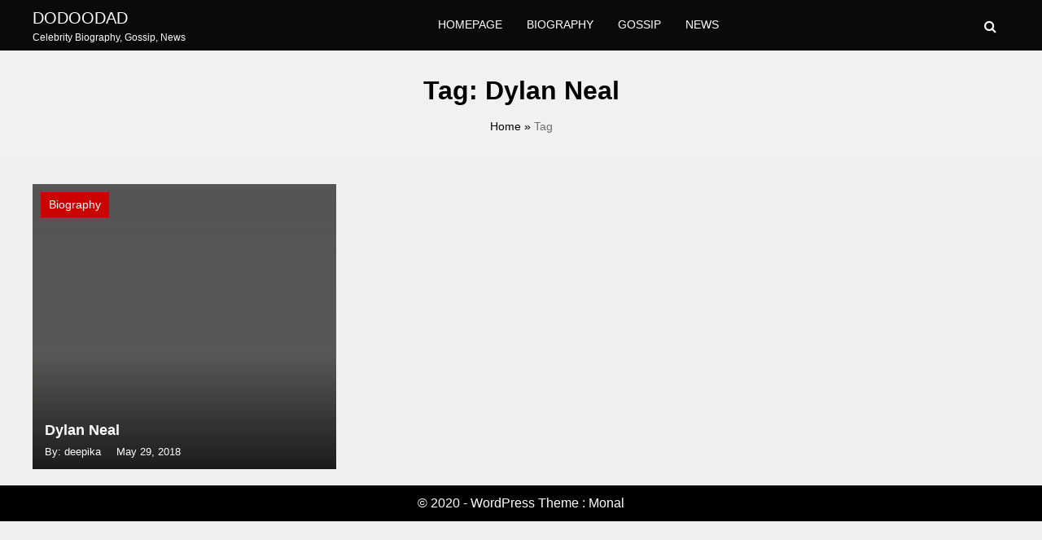

--- FILE ---
content_type: text/html; charset=UTF-8
request_url: https://dodoodad.com/tag/dylan-neal/
body_size: 10470
content:
<!doctype html><html lang="en-US"><head><script data-no-optimize="1">var litespeed_docref=sessionStorage.getItem("litespeed_docref");litespeed_docref&&(Object.defineProperty(document,"referrer",{get:function(){return litespeed_docref}}),sessionStorage.removeItem("litespeed_docref"));</script> <script type="litespeed/javascript" data-src="https://pagead2.googlesyndication.com/pagead/js/adsbygoogle.js?client=ca-pub-1939050644873749"
     crossorigin="anonymous"></script> <meta name="google-site-verification" content="--538kh6NrrGdmPjLM7W2kPd_vWdpGW99iGEw9g3x7U" /><meta charset="UTF-8"><meta name="viewport" content="width=device-width, initial-scale=1"><link rel="profile" href="https://gmpg.org/xfn/11"><meta name='robots' content='index, follow, max-image-preview:large, max-snippet:-1, max-video-preview:-1' /><title>Dylan Neal Archives &#8211; Dodoodad</title><link rel="canonical" href="https://dodoodad.com/tag/dylan-neal/" /><meta property="og:locale" content="en_US" /><meta property="og:type" content="article" /><meta property="og:title" content="Dylan Neal Archives &#8211; Dodoodad" /><meta property="og:url" content="https://dodoodad.com/tag/dylan-neal/" /><meta property="og:site_name" content="Dodoodad" /><meta name="twitter:card" content="summary_large_image" /> <script type="application/ld+json" class="yoast-schema-graph">{"@context":"https://schema.org","@graph":[{"@type":"CollectionPage","@id":"https://dodoodad.com/tag/dylan-neal/","url":"https://dodoodad.com/tag/dylan-neal/","name":"Dylan Neal Archives &#8211; Dodoodad","isPartOf":{"@id":"https://dodoodad.com/#website"},"primaryImageOfPage":{"@id":"https://dodoodad.com/tag/dylan-neal/#primaryimage"},"image":{"@id":"https://dodoodad.com/tag/dylan-neal/#primaryimage"},"thumbnailUrl":"https://dodoodad.com/wp-content/uploads/2018/05/dylan-neal-1527486834.jpg","breadcrumb":{"@id":"https://dodoodad.com/tag/dylan-neal/#breadcrumb"},"inLanguage":"en-US"},{"@type":"ImageObject","inLanguage":"en-US","@id":"https://dodoodad.com/tag/dylan-neal/#primaryimage","url":"https://dodoodad.com/wp-content/uploads/2018/05/dylan-neal-1527486834.jpg","contentUrl":"https://dodoodad.com/wp-content/uploads/2018/05/dylan-neal-1527486834.jpg","width":450,"height":450},{"@type":"BreadcrumbList","@id":"https://dodoodad.com/tag/dylan-neal/#breadcrumb","itemListElement":[{"@type":"ListItem","position":1,"name":"Home","item":"https://dodoodad.com/"},{"@type":"ListItem","position":2,"name":"Dylan Neal"}]},{"@type":"WebSite","@id":"https://dodoodad.com/#website","url":"https://dodoodad.com/","name":"Dodoodad","description":"Celebrity Biography, Gossip, News","potentialAction":[{"@type":"SearchAction","target":{"@type":"EntryPoint","urlTemplate":"https://dodoodad.com/?s={search_term_string}"},"query-input":{"@type":"PropertyValueSpecification","valueRequired":true,"valueName":"search_term_string"}}],"inLanguage":"en-US"}]}</script> <link rel='dns-prefetch' href='//fonts.googleapis.com' /><link rel='dns-prefetch' href='//www.googletagmanager.com' /><link rel="alternate" type="application/rss+xml" title="Dodoodad &raquo; Feed" href="https://dodoodad.com/feed/" /><link rel="alternate" type="application/rss+xml" title="Dodoodad &raquo; Comments Feed" href="https://dodoodad.com/comments/feed/" /><link rel="alternate" type="application/rss+xml" title="Dodoodad &raquo; Dylan Neal Tag Feed" href="https://dodoodad.com/tag/dylan-neal/feed/" />
<script id="dodoo-ready" type="litespeed/javascript">window.advanced_ads_ready=function(e,a){a=a||"complete";var d=function(e){return"interactive"===a?"loading"!==e:"complete"===e};d(document.readyState)?e():document.addEventListener("readystatechange",(function(a){d(a.target.readyState)&&e()}),{once:"interactive"===a})},window.advanced_ads_ready_queue=window.advanced_ads_ready_queue||[]</script> <link data-optimized="2" rel="stylesheet" href="https://dodoodad.com/wp-content/litespeed/css/1022feafd62d0c3ace5862d1f9ce6c14.css?ver=d96f5" /><style id='classic-theme-styles-inline-css'>/*! This file is auto-generated */
.wp-block-button__link{color:#fff;background-color:#32373c;border-radius:9999px;box-shadow:none;text-decoration:none;padding:calc(.667em + 2px) calc(1.333em + 2px);font-size:1.125em}.wp-block-file__button{background:#32373c;color:#fff;text-decoration:none}</style><style id='global-styles-inline-css'>body{--wp--preset--color--black: #000000;--wp--preset--color--cyan-bluish-gray: #abb8c3;--wp--preset--color--white: #ffffff;--wp--preset--color--pale-pink: #f78da7;--wp--preset--color--vivid-red: #cf2e2e;--wp--preset--color--luminous-vivid-orange: #ff6900;--wp--preset--color--luminous-vivid-amber: #fcb900;--wp--preset--color--light-green-cyan: #7bdcb5;--wp--preset--color--vivid-green-cyan: #00d084;--wp--preset--color--pale-cyan-blue: #8ed1fc;--wp--preset--color--vivid-cyan-blue: #0693e3;--wp--preset--color--vivid-purple: #9b51e0;--wp--preset--gradient--vivid-cyan-blue-to-vivid-purple: linear-gradient(135deg,rgba(6,147,227,1) 0%,rgb(155,81,224) 100%);--wp--preset--gradient--light-green-cyan-to-vivid-green-cyan: linear-gradient(135deg,rgb(122,220,180) 0%,rgb(0,208,130) 100%);--wp--preset--gradient--luminous-vivid-amber-to-luminous-vivid-orange: linear-gradient(135deg,rgba(252,185,0,1) 0%,rgba(255,105,0,1) 100%);--wp--preset--gradient--luminous-vivid-orange-to-vivid-red: linear-gradient(135deg,rgba(255,105,0,1) 0%,rgb(207,46,46) 100%);--wp--preset--gradient--very-light-gray-to-cyan-bluish-gray: linear-gradient(135deg,rgb(238,238,238) 0%,rgb(169,184,195) 100%);--wp--preset--gradient--cool-to-warm-spectrum: linear-gradient(135deg,rgb(74,234,220) 0%,rgb(151,120,209) 20%,rgb(207,42,186) 40%,rgb(238,44,130) 60%,rgb(251,105,98) 80%,rgb(254,248,76) 100%);--wp--preset--gradient--blush-light-purple: linear-gradient(135deg,rgb(255,206,236) 0%,rgb(152,150,240) 100%);--wp--preset--gradient--blush-bordeaux: linear-gradient(135deg,rgb(254,205,165) 0%,rgb(254,45,45) 50%,rgb(107,0,62) 100%);--wp--preset--gradient--luminous-dusk: linear-gradient(135deg,rgb(255,203,112) 0%,rgb(199,81,192) 50%,rgb(65,88,208) 100%);--wp--preset--gradient--pale-ocean: linear-gradient(135deg,rgb(255,245,203) 0%,rgb(182,227,212) 50%,rgb(51,167,181) 100%);--wp--preset--gradient--electric-grass: linear-gradient(135deg,rgb(202,248,128) 0%,rgb(113,206,126) 100%);--wp--preset--gradient--midnight: linear-gradient(135deg,rgb(2,3,129) 0%,rgb(40,116,252) 100%);--wp--preset--font-size--small: 13px;--wp--preset--font-size--medium: 20px;--wp--preset--font-size--large: 36px;--wp--preset--font-size--x-large: 42px;--wp--preset--spacing--20: 0.44rem;--wp--preset--spacing--30: 0.67rem;--wp--preset--spacing--40: 1rem;--wp--preset--spacing--50: 1.5rem;--wp--preset--spacing--60: 2.25rem;--wp--preset--spacing--70: 3.38rem;--wp--preset--spacing--80: 5.06rem;--wp--preset--shadow--natural: 6px 6px 9px rgba(0, 0, 0, 0.2);--wp--preset--shadow--deep: 12px 12px 50px rgba(0, 0, 0, 0.4);--wp--preset--shadow--sharp: 6px 6px 0px rgba(0, 0, 0, 0.2);--wp--preset--shadow--outlined: 6px 6px 0px -3px rgba(255, 255, 255, 1), 6px 6px rgba(0, 0, 0, 1);--wp--preset--shadow--crisp: 6px 6px 0px rgba(0, 0, 0, 1);}:where(.is-layout-flex){gap: 0.5em;}:where(.is-layout-grid){gap: 0.5em;}body .is-layout-flow > .alignleft{float: left;margin-inline-start: 0;margin-inline-end: 2em;}body .is-layout-flow > .alignright{float: right;margin-inline-start: 2em;margin-inline-end: 0;}body .is-layout-flow > .aligncenter{margin-left: auto !important;margin-right: auto !important;}body .is-layout-constrained > .alignleft{float: left;margin-inline-start: 0;margin-inline-end: 2em;}body .is-layout-constrained > .alignright{float: right;margin-inline-start: 2em;margin-inline-end: 0;}body .is-layout-constrained > .aligncenter{margin-left: auto !important;margin-right: auto !important;}body .is-layout-constrained > :where(:not(.alignleft):not(.alignright):not(.alignfull)){max-width: var(--wp--style--global--content-size);margin-left: auto !important;margin-right: auto !important;}body .is-layout-constrained > .alignwide{max-width: var(--wp--style--global--wide-size);}body .is-layout-flex{display: flex;}body .is-layout-flex{flex-wrap: wrap;align-items: center;}body .is-layout-flex > *{margin: 0;}body .is-layout-grid{display: grid;}body .is-layout-grid > *{margin: 0;}:where(.wp-block-columns.is-layout-flex){gap: 2em;}:where(.wp-block-columns.is-layout-grid){gap: 2em;}:where(.wp-block-post-template.is-layout-flex){gap: 1.25em;}:where(.wp-block-post-template.is-layout-grid){gap: 1.25em;}.has-black-color{color: var(--wp--preset--color--black) !important;}.has-cyan-bluish-gray-color{color: var(--wp--preset--color--cyan-bluish-gray) !important;}.has-white-color{color: var(--wp--preset--color--white) !important;}.has-pale-pink-color{color: var(--wp--preset--color--pale-pink) !important;}.has-vivid-red-color{color: var(--wp--preset--color--vivid-red) !important;}.has-luminous-vivid-orange-color{color: var(--wp--preset--color--luminous-vivid-orange) !important;}.has-luminous-vivid-amber-color{color: var(--wp--preset--color--luminous-vivid-amber) !important;}.has-light-green-cyan-color{color: var(--wp--preset--color--light-green-cyan) !important;}.has-vivid-green-cyan-color{color: var(--wp--preset--color--vivid-green-cyan) !important;}.has-pale-cyan-blue-color{color: var(--wp--preset--color--pale-cyan-blue) !important;}.has-vivid-cyan-blue-color{color: var(--wp--preset--color--vivid-cyan-blue) !important;}.has-vivid-purple-color{color: var(--wp--preset--color--vivid-purple) !important;}.has-black-background-color{background-color: var(--wp--preset--color--black) !important;}.has-cyan-bluish-gray-background-color{background-color: var(--wp--preset--color--cyan-bluish-gray) !important;}.has-white-background-color{background-color: var(--wp--preset--color--white) !important;}.has-pale-pink-background-color{background-color: var(--wp--preset--color--pale-pink) !important;}.has-vivid-red-background-color{background-color: var(--wp--preset--color--vivid-red) !important;}.has-luminous-vivid-orange-background-color{background-color: var(--wp--preset--color--luminous-vivid-orange) !important;}.has-luminous-vivid-amber-background-color{background-color: var(--wp--preset--color--luminous-vivid-amber) !important;}.has-light-green-cyan-background-color{background-color: var(--wp--preset--color--light-green-cyan) !important;}.has-vivid-green-cyan-background-color{background-color: var(--wp--preset--color--vivid-green-cyan) !important;}.has-pale-cyan-blue-background-color{background-color: var(--wp--preset--color--pale-cyan-blue) !important;}.has-vivid-cyan-blue-background-color{background-color: var(--wp--preset--color--vivid-cyan-blue) !important;}.has-vivid-purple-background-color{background-color: var(--wp--preset--color--vivid-purple) !important;}.has-black-border-color{border-color: var(--wp--preset--color--black) !important;}.has-cyan-bluish-gray-border-color{border-color: var(--wp--preset--color--cyan-bluish-gray) !important;}.has-white-border-color{border-color: var(--wp--preset--color--white) !important;}.has-pale-pink-border-color{border-color: var(--wp--preset--color--pale-pink) !important;}.has-vivid-red-border-color{border-color: var(--wp--preset--color--vivid-red) !important;}.has-luminous-vivid-orange-border-color{border-color: var(--wp--preset--color--luminous-vivid-orange) !important;}.has-luminous-vivid-amber-border-color{border-color: var(--wp--preset--color--luminous-vivid-amber) !important;}.has-light-green-cyan-border-color{border-color: var(--wp--preset--color--light-green-cyan) !important;}.has-vivid-green-cyan-border-color{border-color: var(--wp--preset--color--vivid-green-cyan) !important;}.has-pale-cyan-blue-border-color{border-color: var(--wp--preset--color--pale-cyan-blue) !important;}.has-vivid-cyan-blue-border-color{border-color: var(--wp--preset--color--vivid-cyan-blue) !important;}.has-vivid-purple-border-color{border-color: var(--wp--preset--color--vivid-purple) !important;}.has-vivid-cyan-blue-to-vivid-purple-gradient-background{background: var(--wp--preset--gradient--vivid-cyan-blue-to-vivid-purple) !important;}.has-light-green-cyan-to-vivid-green-cyan-gradient-background{background: var(--wp--preset--gradient--light-green-cyan-to-vivid-green-cyan) !important;}.has-luminous-vivid-amber-to-luminous-vivid-orange-gradient-background{background: var(--wp--preset--gradient--luminous-vivid-amber-to-luminous-vivid-orange) !important;}.has-luminous-vivid-orange-to-vivid-red-gradient-background{background: var(--wp--preset--gradient--luminous-vivid-orange-to-vivid-red) !important;}.has-very-light-gray-to-cyan-bluish-gray-gradient-background{background: var(--wp--preset--gradient--very-light-gray-to-cyan-bluish-gray) !important;}.has-cool-to-warm-spectrum-gradient-background{background: var(--wp--preset--gradient--cool-to-warm-spectrum) !important;}.has-blush-light-purple-gradient-background{background: var(--wp--preset--gradient--blush-light-purple) !important;}.has-blush-bordeaux-gradient-background{background: var(--wp--preset--gradient--blush-bordeaux) !important;}.has-luminous-dusk-gradient-background{background: var(--wp--preset--gradient--luminous-dusk) !important;}.has-pale-ocean-gradient-background{background: var(--wp--preset--gradient--pale-ocean) !important;}.has-electric-grass-gradient-background{background: var(--wp--preset--gradient--electric-grass) !important;}.has-midnight-gradient-background{background: var(--wp--preset--gradient--midnight) !important;}.has-small-font-size{font-size: var(--wp--preset--font-size--small) !important;}.has-medium-font-size{font-size: var(--wp--preset--font-size--medium) !important;}.has-large-font-size{font-size: var(--wp--preset--font-size--large) !important;}.has-x-large-font-size{font-size: var(--wp--preset--font-size--x-large) !important;}
.wp-block-navigation a:where(:not(.wp-element-button)){color: inherit;}
:where(.wp-block-post-template.is-layout-flex){gap: 1.25em;}:where(.wp-block-post-template.is-layout-grid){gap: 1.25em;}
:where(.wp-block-columns.is-layout-flex){gap: 2em;}:where(.wp-block-columns.is-layout-grid){gap: 2em;}
.wp-block-pullquote{font-size: 1.5em;line-height: 1.6;}</style> <script type="litespeed/javascript" data-src="https://dodoodad.com/wp-includes/js/jquery/jquery.min.js" id="jquery-core-js"></script> <link rel="https://api.w.org/" href="https://dodoodad.com/wp-json/" /><link rel="alternate" type="application/json" href="https://dodoodad.com/wp-json/wp/v2/tags/19710" /><link rel="EditURI" type="application/rsd+xml" title="RSD" href="https://dodoodad.com/xmlrpc.php?rsd" /><meta name="generator" content="WordPress 6.4.7" /><meta name="generator" content="Site Kit by Google 1.161.0" /> <script type="litespeed/javascript">document.documentElement.className=document.documentElement.className.replace('no-js','js')</script> <style>.no-js img.lazyload {
				display: none;
			}

			figure.wp-block-image img.lazyloading {
				min-width: 150px;
			}

						.lazyload, .lazyloading {
				opacity: 0;
			}

			.lazyloaded {
				opacity: 1;
				transition: opacity 400ms;
				transition-delay: 0ms;
			}</style><style>.search-right .entry-meta a:hover,
a:hover {
    color: #ce0000;
}

a:visited :hover {
    color: #ce0000;
}

a:hover,
a:visited:hover {
    color: #ce0000;
}


.navwhite,
.nav-menu {
    background: #0a0a0a !important;
}

.page_item_has_children::after,
.menu-item-has-children::after {
    color: #ffffff !important;
}

.main-navigation a,
.site-title,
.site-description,
.menu-toggle,
.bot-nav .bot-search i,
.site-title a {
    color: #ffffff;
}

.line {
    stroke: #ffffff;
}



.bars {
    color: #ffffff !important;
}


.posted-on::before,
.tags-links::before,
.by-line::before,
.cat-links::before,
.main-navigation a:hover {
    color: #ce0000;
}

.menu-container {
    background: #0a0a0a !important;
}

.home-bt {
    background: #ce0000 !important;
}

.main-navigation ul ul li {
    background: #f3f3f3;
    color: #000000;
}

.main-navigation ul ul li a {
    color: #000000;
}


.posted-on::before,
.tags-links::before,
.byline::before,
.cat-links::before {
    color: #ce0000 !important;
}

.site-footer {
    background: #484848 !important;
}

.copyright {
    background: #000000 !important;
}

.widget-title span,
body {
    background: #f0f0f0 !important;
}

.search-submit,
.form-submit .submit {
    background: #ce0000 !important;
}

.navwhite .bot-nav .menu-class ul li a {
    color: #ffffff !important;
}

.navwhite .bot-nav .bot-search i {
    color: #ffffff !important;
}

.heading h2::before,
.heading h2::after {
    background: #ce0000 !important;
}

.monal-load-more,
.page-nav .page-numbers {
    background: #ce0000 !important;
    color: #ffffff !important;
}

.prime-color {
    background: #ce0000 !important;
    border-color: #ce0000 !important;
}

.widget-title,
.entry-meta i {
    color: #ce0000 !important;
}


.widget ul li a:hover {
    color: #ce0000 !important;
}

.prime-color-ba::before,
.prime-color-ba::after,
.widget-title::before {
    background: #ce0000 !important;
}

.prime-color-text {
    color: #ce0000 !important;
}

.prime-text {
    color: #ffffff !important;
}

.glamour-sideblog-newsletter .wpcf7-submit {

    background: #ce0000 !important;
    color: #ffffff !important;
}

.blog-main-category {
    background: #ce0000 !important;
    color: #ffffff !important;
}

/* Typography Options */

h1 {
    font-size: 32px;
}

h2 {
    font-size: 24px;
}

h3 {
    font-size: 20px;
}

h4 {
    font-size: 18px;
}

p {
    font-size: 16px;
}

.entry-meta,
.tags-links {
    font-size: 14px;
}</style><meta name="google-adsense-platform-account" content="ca-host-pub-2644536267352236"><meta name="google-adsense-platform-domain" content="sitekit.withgoogle.com"><link rel="icon" href="https://sfo2.digitaloceanspaces.com/img.dodoodad.com/wp-content/uploads/2021/01/cropped-Dododadicon-32x32.png" sizes="32x32" /><link rel="icon" href="https://sfo2.digitaloceanspaces.com/img.dodoodad.com/wp-content/uploads/2021/01/cropped-Dododadicon-192x192.png" sizes="192x192" /><link rel="apple-touch-icon" href="https://sfo2.digitaloceanspaces.com/img.dodoodad.com/wp-content/uploads/2021/01/cropped-Dododadicon-180x180.png" /><meta name="msapplication-TileImage" content="https://sfo2.digitaloceanspaces.com/img.dodoodad.com/wp-content/uploads/2021/01/cropped-Dododadicon-270x270.png" /><style id="wp-custom-css">.glamour-flex {
    margin-left: 30px;
}

.site-header{
	z-index:99;
}

main{
	background: #f0f0f0;
}
.white-box{
	padding:20px;
	background:#fff;
}

.blog-wrap{
	background: #ffffff;
    padding: 1px 20px 20px 20px;
}
.cust-bio-right{
	    padding: 1px 20px 20px 20px;
    background: white;
	height:100%
}

@media screen and (max-width:640px){
	.glamour-flex {
    margin-left: 0px;
}
	.white-box{
	padding:0px;
}

}

.navwhite {
    border-bottom: 1px solid #000;
}

.cust-bio-left{
	    width: 68%;
    padding: 20px 20px;
    background: white;
    margin-right: 15px;
}
.blog-img {
    position: relative;
    margin-bottom: 10px;
}

.blog-main-category {
    background: #ce0000 !important;
    color: #ffffff !important;
    position: absolute;
    top: 15px;
    left: 15px;
    padding: 5px 10px;
}

.glamour-blog-desection .upper-blog-heading {
    margin-top:0px;
    
}

.glamour-blog-content h2{
	    margin-top: -80px;
    padding-top: 80px;
}

@media screen and (max-width: 992px){
	.cust-bio-left {
    width: 100%;
    padding: 0px 20px;
}	
}

.tableoc ul {
    margin-left: 20px;
    margin-bottom: 0;
}

.biography-top-content {
    height:auto!important;
    padding-bottom: 6px;
}

.glamour-tags-blog li {
    background: transparent;
    padding: 0px;
    margin-right: 0px;
    margin-bottom: 0px;
    font-size: 15px;
}
.glamour-tags-blog li a{
    background: #ececec;
    padding: 5px 15px;
    margin-right: 10px;
    margin-bottom: 10px;
    font-size: 15px;
	display:block;
}

.quickfacts h2{
	margin-top:0;
	padding-top:0;
}

.glamour-blog-content p{
	margin-top: 10px!important;
}

ul.q-fact-details{
	    border: 2px solid #ee8e2d;
	border-left:0;
	border-right:0;
}</style></head><body class="archive tag tag-dylan-neal tag-19710 hfeed aa-prefix-dodoo-"><div id="page" class="site">
<a class="skip-link screen-reader-text" href="#primary">Skip to content</a><header id="masthead" class="site-header"><nav style="position: relative" id="site-navigation" class="main-navigation"><div class="abs navwhite"><div class="container"><div class="bot-nav"><div class="bot-logo"><div class="site-title-wrapper"><p class="site-title"><a href="https://dodoodad.com/"
rel="home">Dodoodad</a></p><p class="site-description">
Celebrity Biography, Gossip, News</p></div></div>
<button class="menu-toggle" aria-controls="primary-menu" aria-expanded="false"
onclick="monal_hamburger(this)" aria-label=" Main Menu" id="hamburger-menu">
<svg width="20" height="20" viewBox="0 0 100 100">
<path class="line line1"
d="M 20,29.000046 H 80.000231 C 80.000231,29.000046 94.498839,28.817352 94.532987,66.711331 94.543142,77.980673 90.966081,81.670246 85.259173,81.668997 79.552261,81.667751 75.000211,74.999942 75.000211,74.999942 L 25.000021,25.000058" />
<path class="line line2" d="M 20,50 H 80" />
<path class="line line3"
d="M 20,70.999954 H 80.000231 C 80.000231,70.999954 94.498839,71.182648 94.532987,33.288669 94.543142,22.019327 90.966081,18.329754 85.259173,18.331003 79.552261,18.332249 75.000211,25.000058 75.000211,25.000058 L 25.000021,74.999942" />
</svg>
</button><div class="menu-container" tabindex="-1">
<button class="menu-close-btn opened" id="close-menu" onclick="menu_close()"><svg
width="20" height="20" viewBox="0 0 100 100">
<path class="line line1"
d="M 20,29.000046 H 80.000231 C 80.000231,29.000046 94.498839,28.817352 94.532987,66.711331 94.543142,77.980673 90.966081,81.670246 85.259173,81.668997 79.552261,81.667751 75.000211,74.999942 75.000211,74.999942 L 25.000021,25.000058">
</path>
<path class=" line line2" d="M 20,50 H 80"></path>
<path class="line line3"
d="M 20,70.999954 H 80.000231 C 80.000231,70.999954 94.498839,71.182648 94.532987,33.288669 94.543142,22.019327 90.966081,18.329754 85.259173,18.331003 79.552261,18.332249 75.000211,25.000058 75.000211,25.000058 L 25.000021,74.999942">
</path>
</svg>
</button><div class="menu-top-menu-container"><ul id="primary-menu" class="menu"><li id="menu-item-21280" class="menu-item menu-item-type-post_type menu-item-object-page menu-item-home menu-item-21280"><a href="https://dodoodad.com/">Homepage</a></li><li id="menu-item-21277" class="menu-item menu-item-type-taxonomy menu-item-object-category menu-item-21277"><a href="https://dodoodad.com/category/biography/">Biography</a></li><li id="menu-item-21278" class="menu-item menu-item-type-taxonomy menu-item-object-category menu-item-21278"><a href="https://dodoodad.com/category/gossip/">Gossip</a></li><li id="menu-item-21279" class="menu-item menu-item-type-taxonomy menu-item-object-category menu-item-21279"><a href="https://dodoodad.com/category/news/">News</a></li></ul></div></div>
<button class="bot-search" id="search-open" onclick="monal_searchshow()">
<i class="fa fa-search"></i>
</button><div class="search-glam" id="search-show" tabindex="-1"><div class="container"><div class="search-query"><form role="search" method="get" class="search-form"
action="https://dodoodad.com"><label>
<span
class="screen-reader-text">Search For: </span>
<input type="search" id="search-input" class="search-field"
placeholder="Search"
value="" name="s">
</label></form>
<button class="cross" onclick="monal_searchremove()">
<i class="fa fa-times"></i>
</button></div></div></div></div></div></div></nav></header><main id="primary" class="site-main"><header class="page-header"><div class="page-description"><h1 class="page-title">Tag: <span>Dylan Neal</span></h1><div class="breadcrumb"><a href="https://dodoodad.com">Home</a> » <span class="current-link">Tag</span></div></div></header><div class="container"><div class="custholder margin-30"><div class="cust-bio-full"><div class="custholder"><div class="custcol-4"><article id="post-3596" class="post-3596 post type-post status-publish format-standard has-post-thumbnail hentry category-biography tag-becky-southwell tag-celebrity-biography tag-celebrity-cars tag-celebrity-children tag-celebrity-dating tag-celebrity-marriage tag-celebrity-married tag-celebrity-net-worth tag-celebrity-relationship tag-dakota-johnson tag-dylan-neal tag-fifty-shades-of-grey tag-rosa-blasi tag-smallville tag-the-bold-and-the-beautiful tag-tiffany-coyne"><div class="slider-gridcont post-margin reveal">
<a href="https://dodoodad.com/dylan-neal-biography/"><div class="slider-container image-height">
<img data-src="https://dodoodad.com/wp-content/uploads/2018/05/dylan-neal-1527486834.jpg" src="[data-uri]" class="lazyload"><noscript><img src="https://dodoodad.com/wp-content/uploads/2018/05/dylan-neal-1527486834.jpg"></noscript><div class="slider-cat prime-color prime-text">
Biography</div><div class="slider-desc"><h2> Dylan Neal</h2><small> By: deepika <i class="icon-calendar"
style="margin: 0 5px 0px 10px;"></i>
May 29, 2018 </small></div></div>
</a></div></article></div></div><div class=" page-nav"></div></div></div></div></main><footer id="colophon" class="site-footer" style=""><div class="container"><div class="custholder"><div class="custcol-4"></div><div class="custcol-4"></div><div class="custcol-4"></div></div></div><div class="site-info copyright">
<span> © 2020 - WordPress Theme : Monal        </span></div></footer></div> <script type="litespeed/javascript">!function(){window.advanced_ads_ready_queue=window.advanced_ads_ready_queue||[],advanced_ads_ready_queue.push=window.advanced_ads_ready;for(var d=0,a=advanced_ads_ready_queue.length;d<a;d++)advanced_ads_ready(advanced_ads_ready_queue[d])}();</script> <script data-no-optimize="1">window.lazyLoadOptions=Object.assign({},{threshold:300},window.lazyLoadOptions||{});!function(t,e){"object"==typeof exports&&"undefined"!=typeof module?module.exports=e():"function"==typeof define&&define.amd?define(e):(t="undefined"!=typeof globalThis?globalThis:t||self).LazyLoad=e()}(this,function(){"use strict";function e(){return(e=Object.assign||function(t){for(var e=1;e<arguments.length;e++){var n,a=arguments[e];for(n in a)Object.prototype.hasOwnProperty.call(a,n)&&(t[n]=a[n])}return t}).apply(this,arguments)}function o(t){return e({},at,t)}function l(t,e){return t.getAttribute(gt+e)}function c(t){return l(t,vt)}function s(t,e){return function(t,e,n){e=gt+e;null!==n?t.setAttribute(e,n):t.removeAttribute(e)}(t,vt,e)}function i(t){return s(t,null),0}function r(t){return null===c(t)}function u(t){return c(t)===_t}function d(t,e,n,a){t&&(void 0===a?void 0===n?t(e):t(e,n):t(e,n,a))}function f(t,e){et?t.classList.add(e):t.className+=(t.className?" ":"")+e}function _(t,e){et?t.classList.remove(e):t.className=t.className.replace(new RegExp("(^|\\s+)"+e+"(\\s+|$)")," ").replace(/^\s+/,"").replace(/\s+$/,"")}function g(t){return t.llTempImage}function v(t,e){!e||(e=e._observer)&&e.unobserve(t)}function b(t,e){t&&(t.loadingCount+=e)}function p(t,e){t&&(t.toLoadCount=e)}function n(t){for(var e,n=[],a=0;e=t.children[a];a+=1)"SOURCE"===e.tagName&&n.push(e);return n}function h(t,e){(t=t.parentNode)&&"PICTURE"===t.tagName&&n(t).forEach(e)}function a(t,e){n(t).forEach(e)}function m(t){return!!t[lt]}function E(t){return t[lt]}function I(t){return delete t[lt]}function y(e,t){var n;m(e)||(n={},t.forEach(function(t){n[t]=e.getAttribute(t)}),e[lt]=n)}function L(a,t){var o;m(a)&&(o=E(a),t.forEach(function(t){var e,n;e=a,(t=o[n=t])?e.setAttribute(n,t):e.removeAttribute(n)}))}function k(t,e,n){f(t,e.class_loading),s(t,st),n&&(b(n,1),d(e.callback_loading,t,n))}function A(t,e,n){n&&t.setAttribute(e,n)}function O(t,e){A(t,rt,l(t,e.data_sizes)),A(t,it,l(t,e.data_srcset)),A(t,ot,l(t,e.data_src))}function w(t,e,n){var a=l(t,e.data_bg_multi),o=l(t,e.data_bg_multi_hidpi);(a=nt&&o?o:a)&&(t.style.backgroundImage=a,n=n,f(t=t,(e=e).class_applied),s(t,dt),n&&(e.unobserve_completed&&v(t,e),d(e.callback_applied,t,n)))}function x(t,e){!e||0<e.loadingCount||0<e.toLoadCount||d(t.callback_finish,e)}function M(t,e,n){t.addEventListener(e,n),t.llEvLisnrs[e]=n}function N(t){return!!t.llEvLisnrs}function z(t){if(N(t)){var e,n,a=t.llEvLisnrs;for(e in a){var o=a[e];n=e,o=o,t.removeEventListener(n,o)}delete t.llEvLisnrs}}function C(t,e,n){var a;delete t.llTempImage,b(n,-1),(a=n)&&--a.toLoadCount,_(t,e.class_loading),e.unobserve_completed&&v(t,n)}function R(i,r,c){var l=g(i)||i;N(l)||function(t,e,n){N(t)||(t.llEvLisnrs={});var a="VIDEO"===t.tagName?"loadeddata":"load";M(t,a,e),M(t,"error",n)}(l,function(t){var e,n,a,o;n=r,a=c,o=u(e=i),C(e,n,a),f(e,n.class_loaded),s(e,ut),d(n.callback_loaded,e,a),o||x(n,a),z(l)},function(t){var e,n,a,o;n=r,a=c,o=u(e=i),C(e,n,a),f(e,n.class_error),s(e,ft),d(n.callback_error,e,a),o||x(n,a),z(l)})}function T(t,e,n){var a,o,i,r,c;t.llTempImage=document.createElement("IMG"),R(t,e,n),m(c=t)||(c[lt]={backgroundImage:c.style.backgroundImage}),i=n,r=l(a=t,(o=e).data_bg),c=l(a,o.data_bg_hidpi),(r=nt&&c?c:r)&&(a.style.backgroundImage='url("'.concat(r,'")'),g(a).setAttribute(ot,r),k(a,o,i)),w(t,e,n)}function G(t,e,n){var a;R(t,e,n),a=e,e=n,(t=Et[(n=t).tagName])&&(t(n,a),k(n,a,e))}function D(t,e,n){var a;a=t,(-1<It.indexOf(a.tagName)?G:T)(t,e,n)}function S(t,e,n){var a;t.setAttribute("loading","lazy"),R(t,e,n),a=e,(e=Et[(n=t).tagName])&&e(n,a),s(t,_t)}function V(t){t.removeAttribute(ot),t.removeAttribute(it),t.removeAttribute(rt)}function j(t){h(t,function(t){L(t,mt)}),L(t,mt)}function F(t){var e;(e=yt[t.tagName])?e(t):m(e=t)&&(t=E(e),e.style.backgroundImage=t.backgroundImage)}function P(t,e){var n;F(t),n=e,r(e=t)||u(e)||(_(e,n.class_entered),_(e,n.class_exited),_(e,n.class_applied),_(e,n.class_loading),_(e,n.class_loaded),_(e,n.class_error)),i(t),I(t)}function U(t,e,n,a){var o;n.cancel_on_exit&&(c(t)!==st||"IMG"===t.tagName&&(z(t),h(o=t,function(t){V(t)}),V(o),j(t),_(t,n.class_loading),b(a,-1),i(t),d(n.callback_cancel,t,e,a)))}function $(t,e,n,a){var o,i,r=(i=t,0<=bt.indexOf(c(i)));s(t,"entered"),f(t,n.class_entered),_(t,n.class_exited),o=t,i=a,n.unobserve_entered&&v(o,i),d(n.callback_enter,t,e,a),r||D(t,n,a)}function q(t){return t.use_native&&"loading"in HTMLImageElement.prototype}function H(t,o,i){t.forEach(function(t){return(a=t).isIntersecting||0<a.intersectionRatio?$(t.target,t,o,i):(e=t.target,n=t,a=o,t=i,void(r(e)||(f(e,a.class_exited),U(e,n,a,t),d(a.callback_exit,e,n,t))));var e,n,a})}function B(e,n){var t;tt&&!q(e)&&(n._observer=new IntersectionObserver(function(t){H(t,e,n)},{root:(t=e).container===document?null:t.container,rootMargin:t.thresholds||t.threshold+"px"}))}function J(t){return Array.prototype.slice.call(t)}function K(t){return t.container.querySelectorAll(t.elements_selector)}function Q(t){return c(t)===ft}function W(t,e){return e=t||K(e),J(e).filter(r)}function X(e,t){var n;(n=K(e),J(n).filter(Q)).forEach(function(t){_(t,e.class_error),i(t)}),t.update()}function t(t,e){var n,a,t=o(t);this._settings=t,this.loadingCount=0,B(t,this),n=t,a=this,Y&&window.addEventListener("online",function(){X(n,a)}),this.update(e)}var Y="undefined"!=typeof window,Z=Y&&!("onscroll"in window)||"undefined"!=typeof navigator&&/(gle|ing|ro)bot|crawl|spider/i.test(navigator.userAgent),tt=Y&&"IntersectionObserver"in window,et=Y&&"classList"in document.createElement("p"),nt=Y&&1<window.devicePixelRatio,at={elements_selector:".lazy",container:Z||Y?document:null,threshold:300,thresholds:null,data_src:"src",data_srcset:"srcset",data_sizes:"sizes",data_bg:"bg",data_bg_hidpi:"bg-hidpi",data_bg_multi:"bg-multi",data_bg_multi_hidpi:"bg-multi-hidpi",data_poster:"poster",class_applied:"applied",class_loading:"litespeed-loading",class_loaded:"litespeed-loaded",class_error:"error",class_entered:"entered",class_exited:"exited",unobserve_completed:!0,unobserve_entered:!1,cancel_on_exit:!0,callback_enter:null,callback_exit:null,callback_applied:null,callback_loading:null,callback_loaded:null,callback_error:null,callback_finish:null,callback_cancel:null,use_native:!1},ot="src",it="srcset",rt="sizes",ct="poster",lt="llOriginalAttrs",st="loading",ut="loaded",dt="applied",ft="error",_t="native",gt="data-",vt="ll-status",bt=[st,ut,dt,ft],pt=[ot],ht=[ot,ct],mt=[ot,it,rt],Et={IMG:function(t,e){h(t,function(t){y(t,mt),O(t,e)}),y(t,mt),O(t,e)},IFRAME:function(t,e){y(t,pt),A(t,ot,l(t,e.data_src))},VIDEO:function(t,e){a(t,function(t){y(t,pt),A(t,ot,l(t,e.data_src))}),y(t,ht),A(t,ct,l(t,e.data_poster)),A(t,ot,l(t,e.data_src)),t.load()}},It=["IMG","IFRAME","VIDEO"],yt={IMG:j,IFRAME:function(t){L(t,pt)},VIDEO:function(t){a(t,function(t){L(t,pt)}),L(t,ht),t.load()}},Lt=["IMG","IFRAME","VIDEO"];return t.prototype={update:function(t){var e,n,a,o=this._settings,i=W(t,o);{if(p(this,i.length),!Z&&tt)return q(o)?(e=o,n=this,i.forEach(function(t){-1!==Lt.indexOf(t.tagName)&&S(t,e,n)}),void p(n,0)):(t=this._observer,o=i,t.disconnect(),a=t,void o.forEach(function(t){a.observe(t)}));this.loadAll(i)}},destroy:function(){this._observer&&this._observer.disconnect(),K(this._settings).forEach(function(t){I(t)}),delete this._observer,delete this._settings,delete this.loadingCount,delete this.toLoadCount},loadAll:function(t){var e=this,n=this._settings;W(t,n).forEach(function(t){v(t,e),D(t,n,e)})},restoreAll:function(){var e=this._settings;K(e).forEach(function(t){P(t,e)})}},t.load=function(t,e){e=o(e);D(t,e)},t.resetStatus=function(t){i(t)},t}),function(t,e){"use strict";function n(){e.body.classList.add("litespeed_lazyloaded")}function a(){console.log("[LiteSpeed] Start Lazy Load"),o=new LazyLoad(Object.assign({},t.lazyLoadOptions||{},{elements_selector:"[data-lazyloaded]",callback_finish:n})),i=function(){o.update()},t.MutationObserver&&new MutationObserver(i).observe(e.documentElement,{childList:!0,subtree:!0,attributes:!0})}var o,i;t.addEventListener?t.addEventListener("load",a,!1):t.attachEvent("onload",a)}(window,document);</script><script data-no-optimize="1">window.litespeed_ui_events=window.litespeed_ui_events||["mouseover","click","keydown","wheel","touchmove","touchstart"];var urlCreator=window.URL||window.webkitURL;function litespeed_load_delayed_js_force(){console.log("[LiteSpeed] Start Load JS Delayed"),litespeed_ui_events.forEach(e=>{window.removeEventListener(e,litespeed_load_delayed_js_force,{passive:!0})}),document.querySelectorAll("iframe[data-litespeed-src]").forEach(e=>{e.setAttribute("src",e.getAttribute("data-litespeed-src"))}),"loading"==document.readyState?window.addEventListener("DOMContentLoaded",litespeed_load_delayed_js):litespeed_load_delayed_js()}litespeed_ui_events.forEach(e=>{window.addEventListener(e,litespeed_load_delayed_js_force,{passive:!0})});async function litespeed_load_delayed_js(){let t=[];for(var d in document.querySelectorAll('script[type="litespeed/javascript"]').forEach(e=>{t.push(e)}),t)await new Promise(e=>litespeed_load_one(t[d],e));document.dispatchEvent(new Event("DOMContentLiteSpeedLoaded")),window.dispatchEvent(new Event("DOMContentLiteSpeedLoaded"))}function litespeed_load_one(t,e){console.log("[LiteSpeed] Load ",t);var d=document.createElement("script");d.addEventListener("load",e),d.addEventListener("error",e),t.getAttributeNames().forEach(e=>{"type"!=e&&d.setAttribute("data-src"==e?"src":e,t.getAttribute(e))});let a=!(d.type="text/javascript");!d.src&&t.textContent&&(d.src=litespeed_inline2src(t.textContent),a=!0),t.after(d),t.remove(),a&&e()}function litespeed_inline2src(t){try{var d=urlCreator.createObjectURL(new Blob([t.replace(/^(?:<!--)?(.*?)(?:-->)?$/gm,"$1")],{type:"text/javascript"}))}catch(e){d="data:text/javascript;base64,"+btoa(t.replace(/^(?:<!--)?(.*?)(?:-->)?$/gm,"$1"))}return d}</script><script data-no-optimize="1">var litespeed_vary=document.cookie.replace(/(?:(?:^|.*;\s*)_lscache_vary\s*\=\s*([^;]*).*$)|^.*$/,"");litespeed_vary||fetch("/wp-content/plugins/litespeed-cache/guest.vary.php",{method:"POST",cache:"no-cache",redirect:"follow"}).then(e=>e.json()).then(e=>{console.log(e),e.hasOwnProperty("reload")&&"yes"==e.reload&&(sessionStorage.setItem("litespeed_docref",document.referrer),window.location.reload(!0))});</script><script data-optimized="1" type="litespeed/javascript" data-src="https://dodoodad.com/wp-content/litespeed/js/f64dda1b508fe29db32a8d9b9efdca6e.js?ver=d96f5"></script><script defer src="https://static.cloudflareinsights.com/beacon.min.js/vcd15cbe7772f49c399c6a5babf22c1241717689176015" integrity="sha512-ZpsOmlRQV6y907TI0dKBHq9Md29nnaEIPlkf84rnaERnq6zvWvPUqr2ft8M1aS28oN72PdrCzSjY4U6VaAw1EQ==" data-cf-beacon='{"version":"2024.11.0","token":"3dd5967e38aa40da85cfeb7e9e5e805b","r":1,"server_timing":{"name":{"cfCacheStatus":true,"cfEdge":true,"cfExtPri":true,"cfL4":true,"cfOrigin":true,"cfSpeedBrain":true},"location_startswith":null}}' crossorigin="anonymous"></script>
</body></html>
<!-- Page optimized by LiteSpeed Cache @2026-01-22 20:10:32 -->

<!-- Page cached by LiteSpeed Cache 7.7 on 2026-01-22 20:10:32 -->
<!-- Guest Mode -->
<!-- QUIC.cloud UCSS in queue -->